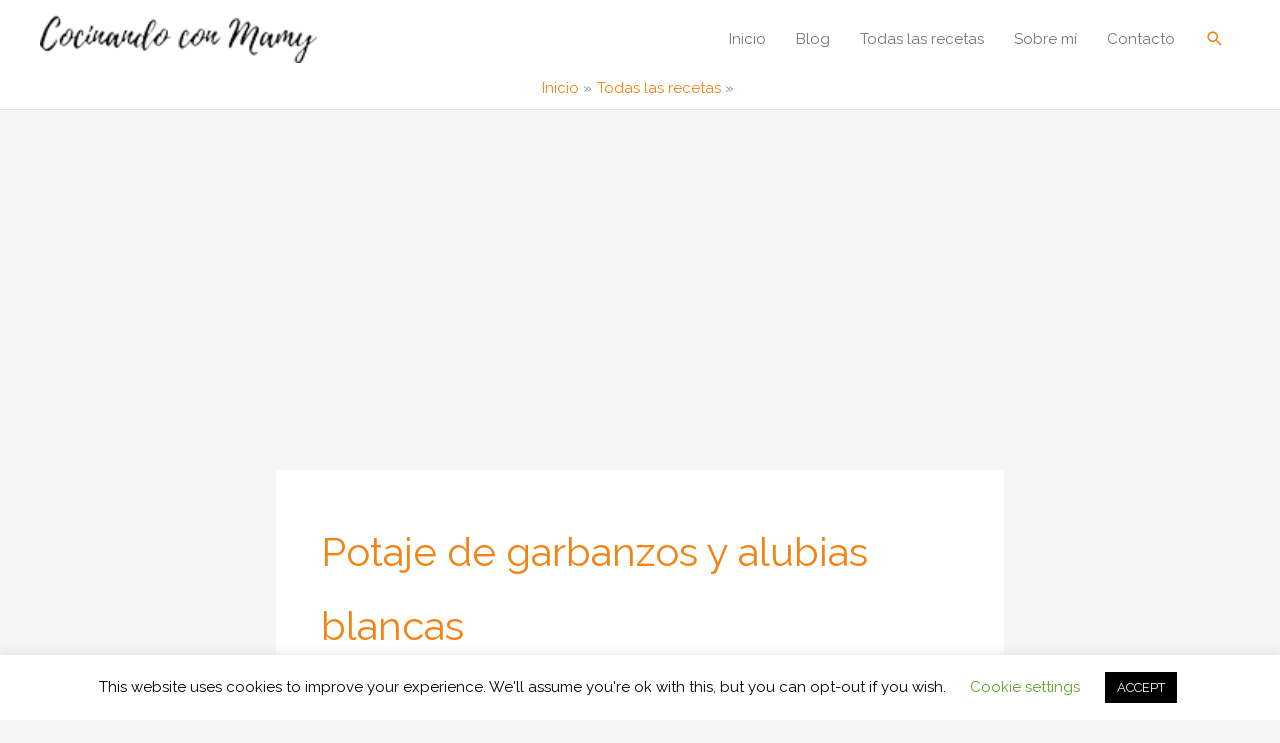

--- FILE ---
content_type: text/html; charset=utf-8
request_url: https://www.google.com/recaptcha/api2/aframe
body_size: 266
content:
<!DOCTYPE HTML><html><head><meta http-equiv="content-type" content="text/html; charset=UTF-8"></head><body><script nonce="BuvQS3p3pdv-1soHdOK7NQ">/** Anti-fraud and anti-abuse applications only. See google.com/recaptcha */ try{var clients={'sodar':'https://pagead2.googlesyndication.com/pagead/sodar?'};window.addEventListener("message",function(a){try{if(a.source===window.parent){var b=JSON.parse(a.data);var c=clients[b['id']];if(c){var d=document.createElement('img');d.src=c+b['params']+'&rc='+(localStorage.getItem("rc::a")?sessionStorage.getItem("rc::b"):"");window.document.body.appendChild(d);sessionStorage.setItem("rc::e",parseInt(sessionStorage.getItem("rc::e")||0)+1);localStorage.setItem("rc::h",'1769297671792');}}}catch(b){}});window.parent.postMessage("_grecaptcha_ready", "*");}catch(b){}</script></body></html>